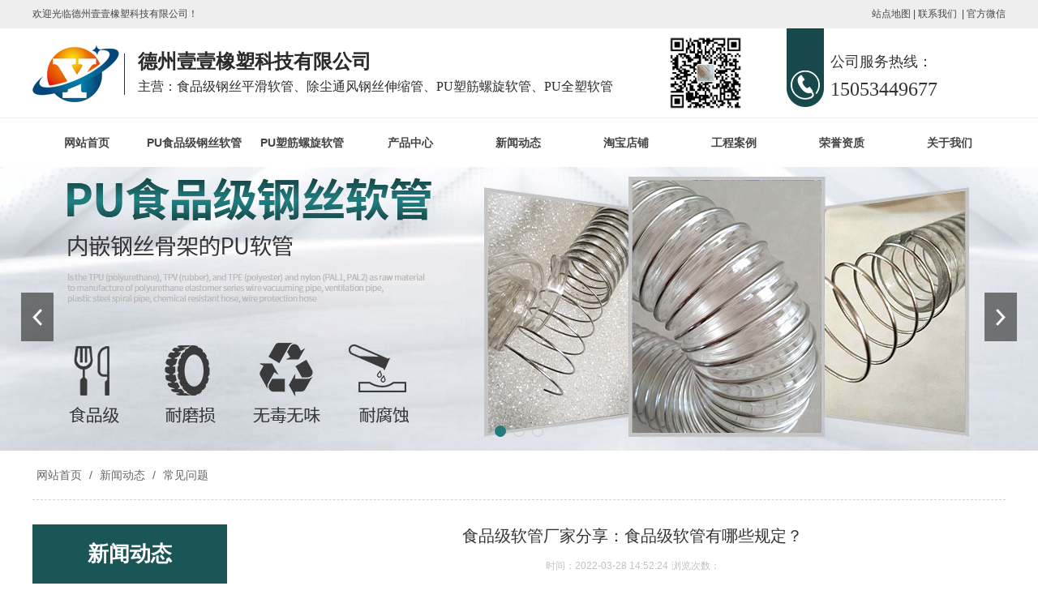

--- FILE ---
content_type: text/html; charset=utf-8
request_url: http://www.dzyyxs.com/news_view_146_258.html
body_size: 14779
content:

<!DOCTYPE html PUBLIC "-//W3C//DTD XHTML 1.0 Transitional//EN" "http://www.w3.org/TR/xhtml1/DTD/xhtml1-transitional.dtd">
<html xmlns="http://www.w3.org/1999/xhtml">
<head>
<meta http-equiv="Content-Type" content="text/html; charset=utf-8" />
<meta name="description" content='食品行业是一个广阔的市场，需要严格的预防和管控才能产生高质量的安全标准。这适用于食品加工的所有方面，包括用于输送食品类的管道——食品级软管。今天讲述的是主要用于生产这些食品输送软管的材料是 PVC，它以其低廉的价格，以及耐用性、耐化学性等优异性能而广泛使用。' />
<meta name="keywords" content='食品级软管' />
<title>食品级软管厂家分享：食品级软管有哪些规定？-德州壹壹橡塑科技有限公司</title>    
<link rel="alternate" media="only screen and(max-width: 640px)" href="http://m.dzyyxs.com/news_view_146_258.html" />
<script src="/mfile/tz/check_phone.js" type="text/javascript"></script>
<link href="/mfile/tz/model.css" rel="stylesheet" type="text/css" />
<style id="css" type="text/css" rel="stylesheet">	

body{}#mOuterBox{}#mBody1,#dBody1{background-position: 0% 0%;}#mBody2,#dBody2{background-position: 0% 0%;}</style>
</head>
<body><div id="mBody1">
<div id="mBody2">
<div id="mOuterBox"><div id="mTop" class="ct" style="overflow: hidden;">
<div id="mTopMiddle" class="ct" style="margin: 0px auto;">
<div class="ct" style="background-color: rgb(238, 238, 238); overflow: visible;" id="tmf0"><div class="ct" style="background-repeat: no-repeat; margin: 0px auto; overflow: visible; width: 1200px;" id="tmf1"><div class="mf" id="tmf2" style="overflow: visible;"><div id="_ctl0__ctl0_box" class="box7"><style type="text/css"> 
#mTop, #mBottom, #mBody1, #mBody2 {
    min-width: 1200px;
}
.top_w_box{width:1200px; margin:0 auto; height:35px; line-height:35px; color:#444; }
.top_w_box .w_box{ width:600px; float:left; font-family:"微软雅黑"; font-size:12px; color:#444;}
.top_w_box .tb {font-size:12px;  line-height:35px;  color: #444; width:360px; float:right; text-align:right;}  
.top_w_box .tb a{text-decoration:none; color:#444; font-family:"微软雅黑"; }  
.top_w_box .tb a:hover{ color:rgb(64, 118, 228);}  
.top_w_box .tb a:last-child{position:relative;}
.top_w_box .tb a:last-child img{width:70px;position:absolute; top:26px;left:-20px;padding:10px;background-color:#fff;display:none;}
.top_w_box .tb a:last-child:hover img{display:block;}
li{list-style:none}
</style>
<div class="top_w_box">
	欢迎光临德州壹壹橡塑科技有限公司！
	<div class="tb">
		<a href="/sitemap.xml" target="_blank" title="站点地图">站点地图</a>&nbsp;|&nbsp;<a href="show_252.html" target="_blank" title="联系我们">联系我们</a> &nbsp;|&nbsp;<a href="javascript:void(0)" target="_blank" title="">官方微信<img src="/uFile/113735/image/2021410135330660.jpg" alt="官方微信" /></a> 
	</div>
	<div style="clear:both;">
	</div>
</div></div>
</div></div></div><div class="ct" style="margin-left: auto; margin-right: auto; margin-top: 0px;" force="" id="tmf3"><div class="ct" style="margin: 0px auto; width: 1200px; clear: both;" id="tmf4"><div class="ct_box" style="width: auto;" id="tmf5">     <div class="ct" style="float: left; width: 65%;" id="tmf7"><div class="mf" id="tmf6" style="margin-top: 20px;"><div id="_ctl0__ctl1_box" class="box2_1"><style>
.logo_h{font-family: "微软雅黑";color:#2b2b2b;clear:both;margin:0;padding:0}
.logo_h .logot{display:block;float:left}
.logo_h .logon{float:left;margin-left:10px;margin-top:5px}
.logo_h .logon h2{font-size:24px;margin-bottom: 5px}
.logo_h .logon p{font-size:16px;margin: 0 }
</style>
<meta name="baidu-site-verification" content="code-s1DF6LownR" />
<div class="logo_h">
	<img src="/uFile/113735/image/202141582238868.png" class="logot" /> 
	<div class="logon">
		<h2>
			德州壹壹橡塑科技有限公司
		</h2>
		<p>
			主营：食品级钢丝平滑软管、除尘通风钢丝伸缩管、PU塑筋螺旋软管、PU全塑软管
		</p>
	</div>
</div>
<script>(function() {var _53code = document.createElement("script");_53code.src = "https://tb.53kf.com/code/code/645e301d646a3a7255a8f83e5c72fa139/1";var s = document.getElementsByTagName("script")[0]; s.parentNode.insertBefore(_53code, s);})();</script></div>
<script src="/mfile/tz/check_phone.js" type="text/javascript"></script></div></div>     <div class="ct" style="float: left; width: 12.5%;" id="tmf9"><div class="mf" id="tmf10"><div id="_ctl0__ctl2_box" class="box7"><img src="/uFile/113735/image/2021410135330660.jpg" style="width:100px; padding-top:5px;" /></div>
</div></div>     <div class="ct" style="float: left; width: 22.5%;" id="tmf13"><div class="mf" style="overflow: hidden; width: 300px;" id="tmf8"><div id="_ctl0__ctl3_box" class="box7"><style>
.phone{width:250px; height:78px;padding-top:32px;padding-left:54px; background:url(/ufile/93855/img/ph1.jpg) no-repeat left top;font-family:"Microsoft YaHei"}
.phone span{display: block;font-size: 18px; line-height: 18px; color:#333333;}
.phone span i{display: block;font-size: 24px; line-height: 24px; color:#333333; margin-top: 13px; font-style:normal;}
</style>
<div class="phone">
	<span>公司服务热线：<i>15053449677</i></span> 
</div></div>
</div></div>     <div style="clear:both"></div>     </div></div></div><div class="ct" style="border-top: 1px solid rgb(237, 237, 237);" id="tmf15"><div class="ct" style="margin: 0px auto; width: 1200px;" id="tmf16"><div class="mf" id="tmf11" style="font-family: 微软雅黑;">
<style name="diy">
*{ margin:0; padding:0;}
.box185_-5313{font-family: arial, sans-serif; width:1200px; height:60px;}
.box185_-5313 ul {padding:0; margin:0;list-style-type: none;}
.box185_-5313 ul li {float:left; position:relative;}
.box185_-5313 ul .bor{ height:40px; width:0; background:#8a4603;}
.box185_-5313 ul li a, .box185_-5313 ul li a:visited {display:block; text-align:center; text-decoration:none; width:133px; height:60px; color:#444; line-height:60px; font-size:14px; font-weight:bold;}
.box185_-5313 ul li ul {display:none;z-index:999;}
.box185_-5313 ul li:hover a {color: #fff;
    background: #17494a;}
.box185_-5313 ul li.selected a {color:#fff; background:#17494a;}
.box185_-5313 ul li:hover ul {display:block; position:absolute; top:61px; left:0; width:150px; }
.box185_-5313 ul li:hover ul li a {display:block; font-size:12px; color: #fff;
    background: #1b5657; border-bottom:solid 1px rgba(255,255,255,.2);  height:40px; line-height:40px;}
.box185_-5313 ul li:hover ul li a:hover {background:#17494a; color:#fff;}

</style><div id="_ctl0__ctl4_box" class="box185_-5313">
    <script type="text/javascript" src="/mfile/tz/jquery.js"></script>
    <script type="text/javascript" src="/mfile/tz/nav_helper.js"></script>
    <ul>
        
                <li class="text_box">
                    <a class="hide" href="/">网站首页</a>
                    
                </li>
            
                <li class="bor"></li>
            
                <li class="text_box">
                    <a class="hide" href="/product_109.html">PU食品级钢丝软管</a>
                    
                </li>
            
                <li class="bor"></li>
            
                <li class="text_box">
                    <a class="hide" href="/product_115.html">PU塑筋螺旋软管</a>
                    
                </li>
            
                <li class="bor"></li>
            
                <li class="text_box">
                    <a class="hide" href="product_108.html">产品中心</a>
                    <ul><li><a href="product_109.html"  data-lenth="9-10" >pu食品级钢丝软管</a></li><li><a href="product_115.html"  data-lenth="8-10" >pu塑筋螺旋软管</a></li><li><a href="product_140.html"  data-lenth="12-10" >pu透明钢丝通风吸尘</a></li><li><a href="product_265.html"  data-lenth="11-10" >防静电pu塑筋增强软</a></li><li><a href="product_270.html"  data-lenth="8-10" >耐高温硅胶布风管</a></li><li><a href="product_271.html"  data-lenth="8-10" >尼龙布伸缩通风管</a></li><li><a href="product_272.html"  data-lenth="5-10" >三防布风管</a></li><li><a href="product_274.html"  data-lenth="6-10" >pu高压油管</a></li><li><a href="product_275.html"  data-lenth="6-10" >pu全塑软管</a></li></ul>
                </li>
            
                <li class="bor"></li>
            
                <li class="text_box">
                    <a class="hide" href="news_256.html">新闻动态</a>
                    <ul><li><a href="news_256.html"  data-lenth="4-10" >企业动态</a></li><li><a href="news_257.html"  data-lenth="4-10" >行业新闻</a></li><li><a href="news_258.html"  data-lenth="4-10" >常见问题</a></li></ul>
                </li>
            
                <li class="bor"></li>
            
                <li class="text_box">
                    <a class="hide" href="https://shop247834923.taobao.com/?spm=a217wi.openworkbeanchtmall.sellercard.16.b2375e16Ey4bMX">淘宝店铺</a>
                    
                </li>
            
                <li class="bor"></li>
            
                <li class="text_box">
                    <a class="hide" href="image_254.html">工程案例</a>
                    
                </li>
            
                <li class="bor"></li>
            
                <li class="text_box">
                    <a class="hide" href="image_255.html">荣誉资质</a>
                    <ul><li><a href="image_266.html"  data-lenth="4-10" >荣誉证书</a></li></ul>
                </li>
            
                <li class="bor"></li>
            
                <li class="text_box">
                    <a class="hide" href="show_225.html">关于我们</a>
                    <ul><li><a href="show_225.html"  data-lenth="4-10" >关于我们</a></li><li><a href="show_278.html"  data-lenth="4-10" >联系我们</a></li></ul>
                </li>
            
    </ul>
    <div class="clear"></div>
</div>
<script type="text/javascript">
    new NavHelper($("#_ctl0__ctl4_box .text_box").children("a"), "selected", "hide", {
        SelectedHandler: function (aJq, selClassName) {
            aJq.parent("li").attr("class", selClassName);
        }
    });
    $("#_ctl0__ctl4_box").parentsUntil("body").css("overflow", "visible");
</script>
</div></div></div><div class="mf" id="tmf12" style="margin-top: 0px;">
<style name="diy">
.box806_-7452 { overflow: hidden; position: relative }
.box806_-7452 .main_image { width: 100%; height: 350px; overflow: hidden; margin: 0 auto; position: relative }
.box806_-7452 .main_image ul { width: 9999px; height: 350px; overflow: hidden; position: absolute; top: 0; left: 0 }
.box806_-7452 .main_image li { float: left; width: 100%; height: 350px; }
.box806_-7452 .main_image li span { display: block; width: 100%; height: 350px; }
.box806_-7452 .main_image li a { display: block; width: 100%; height: 350px }
.box806_-7452 .main_image li .img_1 { text-align: center; background-repeat: no-repeat }
.box806_-7452 .main_image li .img_2 { text-align: center; background-repeat: no-repeat }
.box806_-7452 .main_image li .img_3 { text-align: center; background-repeat: no-repeat }
.box806_-7452 .flicking_con { width: 100%; margin: 0 auto; }

/* 焦点 */
.box806_-7452 .flicking_con .flicking_inner { position: absolute; bottom: 10px; left: 0; z-index: 22; width: 100%; height: 21px; text-align: center; }
.box806_-7452 .flicking_con a { display: inline-block; width: 12px; height: 12px; border-radius: 50%; border: #c8c8c8 1px solid; margin: 0 3px; cursor: pointer; font-size: 0px; position: relative; }
.box806_-7452 .flicking_con a.on { background-color: #227A7B; border-color: #227A7B; }

/* 焦点 */
.box806_-7452 #btn_prev, .box806_-7452 #btn_next { z-index: 998; position: absolute; width: 40px !important; height:60px !important; top: 50%; margin-top: -20px; display: block !important; background-color: rgba(0, 0, 0, .5); background-repeat: no-repeat; background-position: 50% 50%; background-size: 28px; -webkit-transition: all ease .35s; transition: all ease .35s; }
.box806_-7452 #btn_prev { background-image: url(/ufile/59794/img/arrow-left.png); }
.box806_-7452 #btn_next { background-image: url(/ufile/59794/img/arrow-right.png); }
.box806_-7452 #btn_prev:hover, .box806_-7452 #btn_next:hover { background-color: #227A7B; }
.box806_-7452 #btn_prev { left: 2%; }
.box806_-7452 #btn_next { right: 2%; }
.box806_-7452 #fan{height:650px]

</style>
<script type="text/javascript" src="/mfile/tz/jquery.js"></script>
<script type="text/javascript" src="/mFile/806/js/jquery.event.drag-1.5.min.js"></script>
<script type="text/javascript" src="/mFile/806/js/jquery.touchSlider.js"></script>

<script type="text/javascript">
  jQuery(function($){ 
        $("#fan").hover(function () {
            $("#btn_prev,#btn_next").fadeIn()
        },function () {
            $("#btn_prev,#btn_next").fadeOut()
        })
        $dragBln = false;
        $(".main_image").touchSlider({
            flexible: true,
            speed: 200,
             
            delay:5,
            btn_prev: $("#btn_prev"),
            btn_next: $("#btn_next"),
            paging: $(".flicking_con a"),
            counter: function (e) {
                $(".flicking_con a").removeClass("on").eq(e.current - 1).addClass("on");
            }
        });
        $(".main_image").bind("mousedown", function () {
            $dragBln = false;
        })
        $(".main_image").bind("dragstart", function () {
            $dragBln = true;
        })
        $(".main_image a").click(function () {
            if ($dragBln) {
                return false;
            }
        })
        timer = setInterval(function () { $("#btn_next").click(); },parseInt(5)*1000);
        $("#fan").hover(function () {
            clearInterval(timer);
        }, function () {
            timer = setInterval(function () { $("#btn_next").click(); },parseInt(5)*1000);
        })
        $(".main_image").bind("touchstart", function () {
            clearInterval(timer);
        }).bind("touchend", function () {
            timer = setInterval(function () { $("#btn_next").click(); },parseInt(5)*1000);
        })
    });
</script>
<div id="_ctl0__ctl5_box" class="box806_-7452">
<div id="fan" style="height:350px">
    <div class="flicking_con">
        <div class="flicking_inner">
        
               <a href=""></a>
        
               <a href=""></a>
        
               <a href=""></a>
        
        </div>
    </div>
    <div class="main_image">
        <ul>	
           
            <li><a href="" target="_self"><span class="img_1" style="background:url(/uFile/113735/banner/202141014456923.jpg) center top no-repeat;" ></span></a></li> 
       		
            <li><a href="" target="_self"><span class="img_1" style="background:url(/uFile/113735/banner/202142416293619.jpg) center top no-repeat;" ></span></a></li> 
       		
            <li><a href="" target="_self"><span class="img_1" style="background:url(/uFile/113735/banner/202142416299135.jpg) center top no-repeat;" ></span></a></li> 
       		  
        </ul>
        <a href="javascript:;" id="btn_prev"></a>
        <a href="javascript:;" id="btn_next"></a>
    </div>
    </div>
</div>
<div style="text-align:center;clear:both"></div>
</div><div class="mf" id="tmf14">
<style name="diy">
.box10017_-1953 *{margin: 0;padding: 0;box-sizing: border-box;}
.box10017_-1953{font:14px/1.43 'Microsoft Yahei',Arial,sans-serif;color: #666;    width: 1200px;
    margin: 0 auto;
    padding: 20px 0;
    border-bottom: 1px #d1d1d1 dashed;}
.box10017_-1953 a{ height:30px;font-weight:700; line-height:20px;color:#666; text-decoration:none;font-family: "微软雅黑",Arial;font-weight:normal;margin:0 5px;}
.box10017_-1953 a:hover{text-decoration:none;color: #17494a;}
                                               
                                                                               

</style><div id="_ctl0__ctl6_box" class="box10017_-1953">
        <a href="/">网站首页</a>
        
                    /<a href="news_256.html" class="zj">
                    
                    新闻动态
                    </a> 
                
                    /<a href="news_258.html" class="zj">
                    
                    常见问题
                    </a> 
                
    </div></div></div>
</div>
<div id="mMax" class="k-mofang" style="margin: 30px auto; width: 1200px;">
<div class="ct" id="mSlide" style="float: left; overflow: hidden; width: 240px;">
<div class="mf" id="smf0">
<style name="diy">
ul,li,p,h1,h2,h3{ margin:0; padding:0;}
.box201_-1569{font:14px/1.43 "Microsoft Yahei",Arial,sans-serif;color#333; }
.box201_-1569 *{margin:0;padding:0;box-sizing:border-box;}
.box201_-1569 .wkCl,.box201_-1569 .wkCr,.box201_-1569 .wbCl,.box201_-1569 .wbCr{}
.box201_-1569 .wkCl {padding:5px 10px;}
.box201_-1569 .wkCr{ background-position: right top;/*边距值*/}
.box201_-1569 .wbCl{ background-position: left bottom; height:10px; /*底部圆角高度值*/font-size:10px; line-height:10px;display:none;}
.box201_-1569 .wbCr{ background-position: right bottom; height:10px;margin-left:10px;/*底部圆角高度值*/}
/*内容框架部分*/

.box201_-1569 .zTitle{ }
.box201_-1569 .zTitle span{display:block; padding:18px 0; color:#fff; text-align:center; font-size:26px; background-color:#1b5657;font-weight:bold;}
/*总标题部分*/

.box201_-1569 .titleR{ height:48px;line-height:48px;margin: 10px 0;}
.box201_-1569 .titleR h1.selected1 a{background:#1b5657 ;color:#fff;border:1px solid #1b5657}
.box201_-1569 .titleR h1 a{  text-decoration:none;color:#333;font-size:16px;font-weight:normal;padding-left: 25px;display:block;border-bottom: 1px dashed #eee;}
.box201_-1569 .titleR:hover h1 a{ color:#fff;border:1px solid #1b5657;background:#1b5657  }
.box201_-1569 .titleR .more{ position:absolute; right:10px; top:8px;/*定位值*/ color:#FFFFFF; text-decoration:none; font-size:12px; display:none;/*隐藏更多*/}

/*标题部分*/

/*.box201_-1569 .cont,.box201_-1569 .ctr,.box201_-1569 .cbl,.box201_-1569 .cbr{ background:url(/iFile/201/1/nBg_14.jpg) no-repeat;}
.box201_-1569 .cont{ background-position:left top; margin-top:4px;}
.box201_-1569 .ctr{ background-position:right top; margin-left:10px; padding:10px 10px 0 0;}
.box201_-1569 .cbl{ background-position:left bottom; height:10px; font-size:10px; line-height:10px; margin-bottom:5px;}
.box201_-1569 .cbr{ background-position:right bottom; height:10px; margin-left:10px;}*/
/*内容框架部分*/

.box201_-1569 .boxCont{ }
.box201_-1569 .boxCont h2{ height:32px; line-height:32px;font-weight:normal;}
.box201_-1569 .boxCont h2 span{ font-size:12px;color:#666; text-decoration:none; display:block;  padding-left:22px;}
.box201_-1569 .boxCont h2 a{ text-decoration:none; background:none;}
.box201_-1569 .boxCont h2 a:hover span,.box201_-1569 .boxCont .zList li a:hover{ color:#0667aa; text-decoration:none;}
.box201_-1569 .boxCont .selected a{ color:#0c58a3; text-decoration:none;}
.box201_-1569 .boxCont .zList,.box201_-1569 .boxCont .zList_zi{ margin-bottom:5px;}
.box201_-1569 .boxCont .zList li{ border-bottom:#EAF1F9 1px solid; padding-left:15px; list-style:none;}
.box201_-1569 .boxCont .zList li a{ background:url(/iFile/201/1/icon_22.gif) no-repeat 8px 4px; *background:url(/iFile/201/1/icon_22.gif) no-repeat 8px 9px;  padding-left:18px; font-size:12px; font-family:Arial,"微软雅黑"; color:#3C3C3C; text-decoration:none; height:28px; line-height:28px;}

</style><div id="_ctl1__ctl0_box" class="box201_-1569">
    <div class="wtl" id="MenuKID201">
        <!--主体部分-->
        <div class="wtr" id="divUrlList">
            <!--主标题部分-->
            <div class="zTitle">
                <span>
                    新闻动态</span></div>
            <!--主标题部分-->
            <!--内容框架部分-->
            <div class="wkCl">
                <div class="wkCr">
                    
                            <!--标题部分-->
                            <div level="0">
                                <div class="title" level="1">
                                    <div class="titleR">
                                        <h1 >
                                            <span id="h1-span-256" class="tuIcon" onclick="ToggleH1(256)">
                                            </span><a href="news_256.html"
                                                 title="企业动态"><span>
                                                    企业动态</span>
                                            </a>
                                        </h1>
                                    </div>
                                </div>
                                <!--标题部分-->
                                <!--内容部分-->
                                <div class="cont" level="2" id="h1-div-256" style="display: none;">
                                    <!--内容-->
                                    <div class="ctr">
                                        <div class="boxCont">
                                            
                                        </div>
                                    </div>
                                    <!--内容-->
                                    <div class="cbl">
                                        <div class="cbr">
                                        </div>
                                    </div>
                                </div>
                            </div>
                            <!--内容部分-->
                        
                            <!--标题部分-->
                            <div level="0">
                                <div class="title" level="1">
                                    <div class="titleR">
                                        <h1 >
                                            <span id="h1-span-257" class="tuIcon" onclick="ToggleH1(257)">
                                            </span><a href="news_257.html"
                                                 title="行业新闻"><span>
                                                    行业新闻</span>
                                            </a>
                                        </h1>
                                    </div>
                                </div>
                                <!--标题部分-->
                                <!--内容部分-->
                                <div class="cont" level="2" id="h1-div-257" style="display: none;">
                                    <!--内容-->
                                    <div class="ctr">
                                        <div class="boxCont">
                                            
                                        </div>
                                    </div>
                                    <!--内容-->
                                    <div class="cbl">
                                        <div class="cbr">
                                        </div>
                                    </div>
                                </div>
                            </div>
                            <!--内容部分-->
                        
                            <!--标题部分-->
                            <div level="0">
                                <div class="title" level="1">
                                    <div class="titleR">
                                        <h1  class="selected1">
                                            <span id="h1-span-258" class="tuIcon_select" onclick="ToggleH1(258)">
                                            </span><a href="news_258.html"
                                                 title="常见问题"><span>
                                                    常见问题</span>
                                            </a>
                                        </h1>
                                    </div>
                                </div>
                                <!--标题部分-->
                                <!--内容部分-->
                                <div class="cont" level="2" id="h1-div-258" style="display: none;">
                                    <!--内容-->
                                    <div class="ctr">
                                        <div class="boxCont">
                                            
                                        </div>
                                    </div>
                                    <!--内容-->
                                    <div class="cbl">
                                        <div class="cbr">
                                        </div>
                                    </div>
                                </div>
                            </div>
                            <!--内容部分-->
                        
                    <span id="_ctl1__ctl0_lblMsg" style="color:Red;font-size:Larger;"></span>
                </div>
                <div class="wbCl">
                    <div class="wbCr">
                    </div>
                </div>
            </div>
            <!--内容框架部分-->
        </div>
        <!--主体部分-->
        <div class="wbl">
            <div class="wbr">
            </div>
        </div>
    </div>
    <script type="text/javascript" language="javascript" src="/ifile/55/MenuShrink.js"></script>
  <script type="text/javascript" src="/mfile/tz/jquery.js"></script>
    <script type="text/javascript">
       
        if ("true" == "true") {
            new NavMenuClass("divUrlList", function (aElement) {
                aElement.getLv(2).style.display = "";
            }, function (aElement) {
                var pLvEl = aElement.getLv(-1); //a带有level的父级           
                aElement.expAll();
                switch (parseInt(pLvEl.getAttribute("level"))) {
                    case 1:
                        var o2 = aElement.getLv(2);
                        var o1 = aElement.getLv(1);
                        o2.style.display = "";

                        break;
                    case 2:
                    case 0:
                        var o3 = aElement.getLv(3);
                        o3.style.display = "";
                        break;
                    case 3:
                        var o3 = aElement.getLv(-1);
                        break;
                }
            });
        }
        function trace() {
            if (typeof console != "undefined") {
                var cmdStr = "";
                for (var i = 0; i < arguments.length; i++) {
                    cmdStr += "arguments[" + i + "]" + ",";
                }
                eval("console.log(" + cmdStr.replace(/\,$/, "") + ");");
            }
        }
    </script>
    <script language="javascript" type="text/javascript">
//        function ToggleH1(index) {
//            if ($("#h1-div-" + index).is(":hidden")) {

//                $("#h1-div-" + index).show();
//                $("#h1-span-" + index).attr("class", "tuIcon_select");
//            } else {
//                $("#h1-div-" + index).hide();
//                $("#h1-span-" + index).attr("class", "tuIcon");
//            }
//        }

//        function ToggleH2(index) {
//            if ($("#h2-div-" + index).is(":hidden")) {
//                $("#h2-div-" + index).show();
//                $("#h2-span-" + index).attr("class", "tuIconS_select");
//            } else {
//                $("#h2-div-" + index).hide();
//                $("#h2-span-" + index).attr("class", "tuIconS");
//            }
//        }
    
    </script>
</div>
</div><div class="mf" id="smf1"><div id="_ctl1__ctl1_box" class="box7"><style>
.dphonePro{ overflow:hidden; background:#1b5657; padding:20px 0;}
.dphonePro dt{ float:left; background:url(/ufile/93855/image/dh.png) no-repeat center; margin-left:5px; width:72px; height:50px;}
.dphonePro dd{ margin-left:72px; color:#fff; padding:5px 13px; border-left:1px dotted #ccc;}
.dphonePro dd span{ font-size:13px;}
.dphonePro dd p{ font-size:20px; font-family:"Arial";}
</style>
<dl class="dphonePro">
	<dt>
	</dt>
	<dd>
		<span>免费咨询热线</span> 
		<p>
			15053449677
		</p>
	</dd>
</dl></div>
</div></div>
<div class="ct" id="mMain" style="float: left; margin-left: 40px; width: 920px; overflow: hidden;">
<div class="mf" id="mfid0">
<style name="diy">

.box166_-4384 { font: 14px/1.43 'Microsoft Yahei', Arial, sans-serif; color: #666; }
.box166_-4384 * { margin: 0; padding: 0; box-sizing: border; }
.box166_-4384 ul, li, ol, dl, dt, dd { list-style: none; }
.box166_-4384 a { color: inherit; text-decoration: none; }
.box166_-4384 img { max-width: 100%; vertical-align: middle; border: 0; }
.box166_-4384 li { list-style: none; width: 48%; float: left; background: url(/ufile/38012/icon/dot1.gif) no-repeat 0px 8px; padding-left: 10px; }
.box166_-4384 .clearFix { clear: both; height: 0; overflow: hidden; }
.box166_-4384 .title { text-align: center; border-bottom: #ededed 1px solid; padding-bottom: 10px; }
.box166_-4384 .title h1 { font-size: 26px; font-weight: normal; }
.box166_-4384 .title p span { display: inline-block; padding: 5px 0; color: #c1c1c1; font-size: 12px; }
.box166_-4384 .title .fromF { display: none; }
.box166_-4384 .contMain { padding: 20px; line-height: 200%; }
.box166_-4384 .contMain .tiyao { border: #f2f2f2 1px dashed; background: #ececec; padding: 10px; margin-bottom: 30px; display: none; }
.box166_-4384 .change { margin-top: 10px; }
.box166_-4384 .change a { text-decoration: none;}
.box166_-4384 .change a:hover { color: #237aeb; }
.box166_-4384 .change .lastone { color: #237aeb; }
.box166_-4384 .key { background: #F8F8F8 url(/iFile/165/artIcon.gif) no-repeat 10px 10px; height: 30px; line-height: 30px; padding-left: 30px; }
.box166_-4384 .key a { text-decoration: none; }
.box166_-4384 .newslist h2 { height: 30px; line-height: 30px; }
.box166_-4384 .newslist li a { text-decoration: none; line-height: 26px; }
.box166_-4384 .newslist li a:hover { text-decoration: underline; }
</style><div id="_ctl2_box" class="box166_-4384">
    <div class="title">
        <h2 class="title1" style="font-size: 20px; color: #333; margin-bottom: 10px; font-weight: normal;">食品级软管厂家分享：食品级软管有哪些规定？</h2>
        <p>
            
            <span class="fromF">来源：</span>
            <span class="timeM">时间：2022-03-28 14:52:24</span>
            <span class="timeM">浏览次数：<label id="_ctl2_ClickRead" class="ClickRead"></label></span>
        </p>
    </div>
    <div class="contMain">
        <div id="_ctl2_nsNoteDiv" class="tiyao">食品行业是一个广阔的市场，需要严格的预防和管控才能产生高质量的安全标准。这适用于食品加工的所有方面，包括用于输送食品类的管道——食品级软管。今天讲述的是主要用于生产这些食品输送软管的材料是 PVC，它以其低廉的价格，以及耐用性、耐化学性等优异性能而广泛使用。</div>
        <div class="content">
            <div id="_ctl2_nsContentDiv" class="nscontent">食品行业是一个广阔的市场，需要严格的预防和管控才能产生高质量的安全标准。这适用于食品加工的所有方面，包括用于输送食品类的管道——<a target="_blank" title="食品级软管" class="keywords"  href="/">食品级软管</a>。今天讲述的是主要用于生产这些食品输送软管的材料是 PVC，它以其低廉的价格，以及耐用性、耐化学性等优异性能而广泛使用。<br>
PVC食品级软管在用于食品制造行业必须达到哪些标准呢？用于生产软管的原材料必须获得与食品、固体和液体接触的批准。比如国内的食品级认证，欧盟ROHS认证，美国FDA认证是属于大众都认可的一些检测认证。对原材料来说相当严格，只有好的材料才能生产出优质的产品。<br>
食品级软管的主要有哪些用途？<br>
食品级软管用于抽吸和输送各类食品，通常包括食品的输送。食品软管可用于处理散装食品、干食品、罐头、装瓶、酿酒厂或酿酒厂。这些是软管在罐装时，往往需要用到软管来抽吸，对于直接接触食品的<a target="_blank" title="塑料软管" class="keywords" href="/">塑料软管</a>来说，必须严格符合食品级要求。<br>
食品级软管必须由优质、坚固、耐用的材料制成。如果软管是用品质差的、不环保的材料生产的食品软管，很可能对食品造成污染，或者管道损坏等风险软管破裂的任何风险都可能导致重大的利润损失和所涉及的机械和食品加工过程的不必要的停机，而材料不环保对食品的污染那后果将会非常严重。<br>
因此，食品级软管的结构是一般是塑料带硬质塑筋增强的PVC塑筋软管，或者是内带钢丝增强的PVC钢丝增强软管。采用非邻苯二甲酸酯的软PVC材料生产的食品级PVC软管。非邻苯二甲酸酯 PVC 是不含在 REACH 法规下被视为“高度关注”的物质的材料。重要的是在整个食品软管应用范围内遵守 REACH 法规，以确保为消费者提供最有效、安全和健康的结果。<br>
食品软管应具有耐候性、耐腐性和耐化学性以及抗压碎和抗扭结性。如果食品级软管满足这些要求，并且由值得专业的，诚信且值得信赖的优质生产商生产。<br></div>
            <div id="nsKey" class="key" style="display:none;">关键字：<a href="search.html?sear_key=食品级软管" target="_blank">食品级软管</a>&nbsp;</div>
            <div id="nsKey1" class="key" >本文网址：<a href="http://www.dzyyxs.com/news_view_146_258.html">http://www.dzyyxs.com/news_view_146_258.html</a></div>
            <div id="_ctl2_isHidePage" class="change">
                <p>上一篇：<a href="news_view_49_258.html">吸尘软管如何固定及安装连接？</a></p>
                <p>下一篇：<a href="news_view_149_258.html">精品！PU软管干货知识！高品质的PU软管的介绍</a></p>
                <p><span><a href="javascript:history.go(-1)">返回</a></span></p>
            </div>
        </div>
        <div class="newslist" style="display:none;">
            <h2>相关新闻</h2>
            <ul>
                
                        <li>
                            <a href="news_view_38_258.html"  title="PU塑筋螺旋增强软管有什么特征呢？">
                                PU塑筋螺旋增强软管有什么特征呢？ 
                            </a>
                        </li>
                    
                        <li>
                            <a href="news_view_44_258.html"  title="耐高温尼龙布伸缩通风管的用途有哪些呢？">
                                耐高温尼龙布伸缩通风管的用途有哪些呢？ 
                            </a>
                        </li>
                    
                        <li>
                            <a href="news_view_157_258.html"  title="PU风管工业废气排放领域怎么解决！PU风管工业废气排放领域解决方案！">
                                PU风管工业废气排放领域怎么解决！PU风管工业废气排放领域解决方... 
                            </a>
                        </li>
                    
                        <li>
                            <a href="news_view_151_258.html"  title="pu风管厂家干货！使用pu风管的过程中有哪些注意事项">
                                pu风管厂家干货！使用pu风管的过程中有哪些注意事项 
                            </a>
                        </li>
                    
                        <li>
                            <a href="news_view_48_258.html"  title="PU钢丝软管的类型都有哪些？">
                                PU钢丝软管的类型都有哪些？ 
                            </a>
                        </li>
                    
                        <li>
                            <a href="news_view_47_258.html"  title="食品级硅胶管的功能有哪些？">
                                食品级硅胶管的功能有哪些？ 
                            </a>
                        </li>
                    
                        <li>
                            <a href="news_view_45_258.html"  title="pu钢丝软管在哪些食品生产中用到？">
                                pu钢丝软管在哪些食品生产中用到？ 
                            </a>
                        </li>
                    
                        <li>
                            <a href="news_view_167_258.html"  title="钢丝软管厂家浅谈钢丝软管特征分析和好坏鉴别！">
                                钢丝软管厂家浅谈钢丝软管特征分析和好坏鉴别！ 
                            </a>
                        </li>
                    
                        <li>
                            <a href="news_view_153_258.html"  title="PU钢丝软管新知识！PU钢丝软管有什么特点以及特点！">
                                PU钢丝软管新知识！PU钢丝软管有什么特点以及特点！ 
                            </a>
                        </li>
                    
                        <li>
                            <a href="news_view_46_258.html"  title="钢丝伸缩管再选型时应注意些什么？">
                                钢丝伸缩管再选型时应注意些什么？ 
                            </a>
                        </li>
                    
            </ul>
        </div>
    </div>
    <script src="/mfile/tz/cookieHelper.js"></script>
    <script src="https://pv.sohu.com/cityjson?ie=utf-8"></script>
    <script type="text/javascript">
        $(function () {
            var resExist = getCookie('mf166ClickRead_146'); // 读取 cookie
            if (!resExist && resExist != returnCitySN["cip"]) {
                setCookie('mf166ClickRead_146', returnCitySN["cip"], 1)
                $.get("services.aspx", { "mf": "166", "nsID":146, "op": "nClickAdd","module":"news" }, function (res) {
                    var result = eval("(" + res + ")");
                    $(".ClickRead").text(result.ViewsTimes);
                });
            } else {
                $.get("services.aspx", { "mf": "166", "nsID":146, "op": "nClickRead", "module":"news" }, function (res) {
                    var result = eval("(" + res + ")");
                    $(".ClickRead").text(result.ViewsTimes);
                });
            }
        });

    </script>
</div>
</div></div>
<div style="clear:both"></div>
</div> 
<div id="mBottom" class="ct" style="overflow: hidden;">
<div id="mBottomMiddle" class="ct" style="padding-top: 0px;">
<div class="mf" id="bmf0"><div id="_ctl3__ctl0_box" class="box10"><style>
.db{width:100%;height:280px;background:#17494a;overflow:hidden;}
.db-content{width:1200px;margin:0 auto}
.db-content p{font-weight: normal;}
.db-content a{text-decoration:none;font-weight: normal;}
.db-content h1{margin-bottom:10px}
.footer_code{ width:250px; height:280px; background:#fff; float:left; text-align:center;border-top: 2px red solid;}
.footer_code h1{ width:158px; height:158px; overflow:hidden;margin: 40px auto 25px;}
.footer_code h1 img{ width:100%;}
.footer_code h2{ font-size:14px; color:#333; margin-top:10px; }
.footer_code h3{ font-size:18px; color:#fff;line-height:20px}
.footer_text{ float:left; width:886px; height:280px;margin-left: 60px;}
.ftnav{height:55px;padding-top:15px;float:left; margin-bottom: 2px;}
.ftnav ul{width:865px; height:55px; position: relative;}
.ftnav ul:before{width:865px; height:1px; background:#FFF; opacity: 0.2; content:""; position: absolute; left:0; bottom:0;}
.ftnav li{float:left; height:55px; line-height: 55px;}
.ftnav li a{font-size: 16px; color:#FFF;padding:0 28px;}
.gsxx{padding-left:20px;width:370px;float:left;}
.gsxx ul li{padding-left:8px;margin-top: 22px; font-size: 14px; height:17px; line-height: 17px;  color:#FFF;}
.ewm{width:400px; float:right;margin-right: 43px;margin-top: 26px;}
.ewm span{display: block; margin-right: 26px; width:106px;float:left;}
.ewm span em{display:block;width:80px;height:80px;padding:13px;}
.ewm span em img{width:80px; height:80px;}
.ewm span i{display: block;font-size: 14px; color:#FFFEFE; height:40px; line-height: 40px; text-align: center; font-style:normal;}
</style>
<div class="db">
	<div class="db-content">
		<div class="footer_code">
			<h1>
				<img src="/uFile/113735/image/2021410135330660.jpg" /> 
			</h1>
			<h2>
				扫描关注二维码
			</h2>
		</div>
		<div class="footer_text">
			<div class="ftnav">
				<ul>
					<li>
						<a href="index.aspx">网站首页</a> 
					</li>
					<li>
						<a href="show_225.html">关于我们</a> 
					</li>
					<li>
						<a href="product_109.html">产品中心</a> 
					</li>
					<li>
						<a href="news_256.html">新闻动态</a> 
					</li>
					<li>
						<a href="image_254.html">工程案例</a> 
					</li>
					<li>
						<a href="image_255.html">荣誉资质</a> 
					</li>
					<li>
						<a href="show_252.html">联系我们</a> 
					</li>
				</ul>
			</div>
			<div class="gsxx">
				<ul>
					<li class="db1">
						联系人：刘经理
					</li>
					<li class="db2">
						服务热线：15053449677
					</li>
					<li class="db3">
						联系地址：山东省德州市宁津县宁城办西卢村西侧
					</li>
					<li class="db4">
						Copyright &copy; 2021德州壹壹橡塑科技有限公司 版权所有
					</li>
					<li class="db5">
						备案号：<a href="https://beian.miit.gov.cn" target="_blank" style="color:#FFF;">鲁ICP备2021013725号-1</a> 
					</li>
				</ul>
			</div>
		</div>
	</div>
</div>
<script>
var _hmt = _hmt || [];
(function() {
  var hm = document.createElement("script");
  hm.src = "https://hm.baidu.com/hm.js?6c1c56b2de9a0465a934ca597aa6c3bd";
  var s = document.getElementsByTagName("script")[0]; 
  s.parentNode.insertBefore(hm, s);
})();
</script>
<div style="width:300px;margin:0 auto;padding:20px 0;">
	<a target="_blank" href="http://www.beian.gov.cn/portal/registerSystemInfo?recordcode=37142202000721" style="display:inline-block;text-decoration:none;height:20px;line-height:20px;"><img src="http://www.beian.gov.cn/file/ghs.png " style="float:left;" /> 
	<p style="float:left;height:20px;line-height:20px;margin:0px 0px 0px 5px;color:#939393;">
		鲁公网安备 37142202000721号
	</p>
</a> 
</div></div>

</div></div>
</div></div>
</div>
</div></body>
</html>
<!--cache time:2026-01-18 11:36:09-->